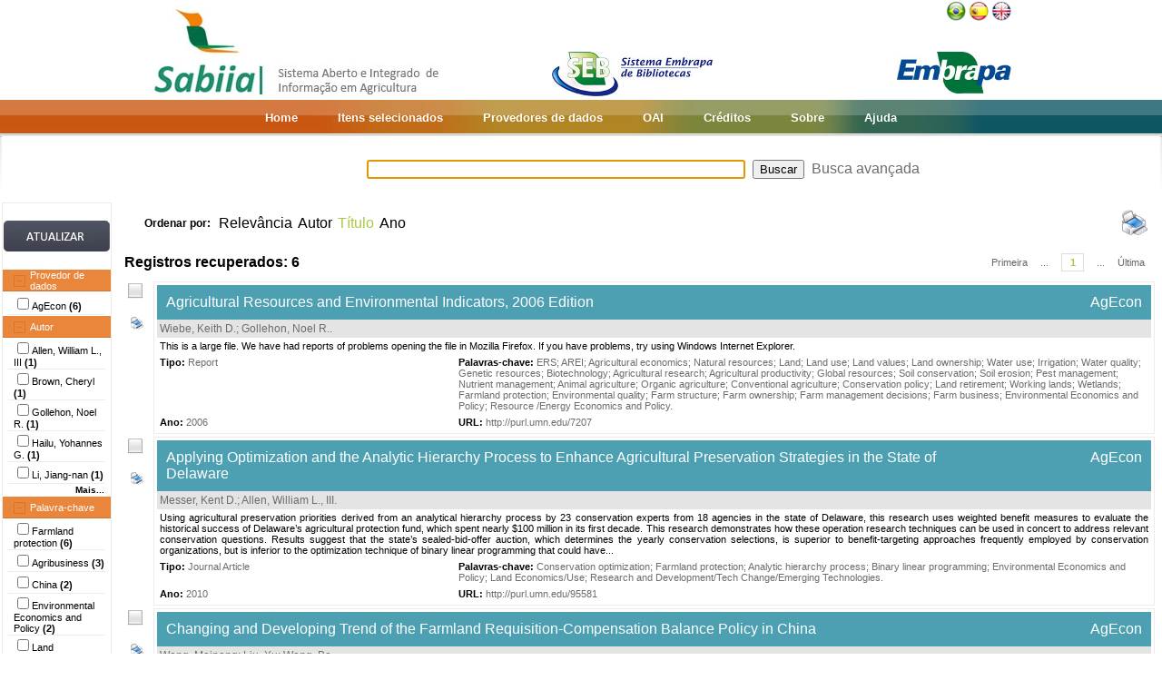

--- FILE ---
content_type: text/html;charset=UTF-8
request_url: https://www.sabiia.cnptia.embrapa.br/sabiia/search?showQuery=f&sort=titleSort&search=subjectFacets:%22Farmland%20protection%22
body_size: 7608
content:


















<html>
<head>
	<!-- Meta informacao da pagina -->
 	<meta http-equiv="Content-Type" content="text/html; charset=UTF-8">
	<meta http-equiv="Content-Language" CONTENT="pt-BR">
	<meta name="keywords" content="Open Access">
	<meta name="copyright" content="http://www.embrapa.br">
	<meta name="author" content="Embrapa">
	<meta name="email" content="cnptia.sac@embrapa.br">
	<meta name="Distribution" content="Global">
	<meta name="website" content="http://www.embrapa.br">
	<script language="JAVASCRIPT" src="/sabiia/web/js/functions.js" type="text/javascript"></script>
	<script language="JAVASCRIPT" src="/sabiia/web/js/jquery-1.4.3.min.js" type="text/javascript"></script>	
 	<!-- Titulo da pagina -->
	<title>SABIIA - Sistema Aberto e Integrado de Informa&ccedil;&atilde;o em Agricultura (Sabiia)</title>
 	<!-- Links para os recursos utilizados pela pagina -->
	<link href="/sabiia/web/css/sabiia.css" rel="stylesheet" type="text/css">
	<!-- Favicon -->
	<link rel="shortcut icon" href="/sabiia/web/img/favicon.ico" type="image/x-icon">
</head>
<body>
<div id="fundoBranco">
	<!-- jsp:include page="../governoFederal.jsp"/ --> 
	<!-- HEADER -->
	<div align="center">
		<table summary="Header" width="950px" border="0" align="center" style="padding-bottom:3px;">
			<tr align="left">
				<td align="left" valign="bottom" width="25%">
					<a href="/sabiia/?initQuery=t" title="Sistema Aberto e Integrado de Informação em Agricultura - Sabiia">
						<img src="/sabiia/web/img/marcabannersabiia.jpg" alt="Sabiia" style="border: none;">
					</a>
				</td>
				<td align="right" valign="bottom" width="35%">
					<a href="http://hotsites.sct.embrapa.br/seb" title="Sistema Embrapa de Bibliotecas - SEB">
						<img src="/sabiia/web/img/logo-seb.jpg" alt="Seb" style="border: none;">
					</a>
				</td>
				<td align="right" valign="bottom" width="40%">
					<table cellpadding="0" cellspacing="0" border="0" width="100%" style="height:105px;padding-bottom:3px;">
						<tr>
							<td align="right" valign="top">
								<a title="Português" href="/sabiia/?locale=pt_BR&amp;initQuery=t"><img alt="Português" src="/sabiia/web/img/brazil.png"></a><a title="Español" style="padding-left:3px" href="/sabiia/?locale=es&amp;initQuery=t"><img alt="Español" src="/sabiia/web/img/spain.png"></a><a title="English" style="padding-left:3px" href="/sabiia/?locale=en&amp;initQuery=t"><img alt="English" src="/sabiia/web/img/english.png"></a>
							</td>
						</tr>
						<tr>
							<td align="right" valign="bottom">
								<a href="http://www.embrapa.br" title="Empresa Brasileira de Pesquisa Agropecuária - Embrapa"><img src="/sabiia/web/img/logo-embrapa.jpg" alt="Embrapa" style="border: none;"></a>
							</td>
						</tr>
					</table>
				</td>
			</tr>
		</table>
	</div>
	
	<!-- MENU SUPERIOR -->
	<table summary="Menu superior" width="100%" border="0">
		<tr>
			<td id="barraColoridaEsquerda"></td>
			<td NOWRAP id="barraColoridaMeio" align="center">
				<table summary="Tabela da barra de cores" border="0">
					<tr>
						<td class="menuItem"><a href="/sabiia/?initQuery=t">Home</a></td>
						<td class="menuItem"><a href="/sabiia/itensselecionados">Itens selecionados</a></td>
						<td class="menuItem"><a href="/sabiia/provedores">Provedores de dados</a></td>
						<td class="menuItem"><a target="_BLANK" href="http://www.sabiia.cnptia.embrapa.br/oai/">OAI</a></td>
						<td class="menuItem"><a href="/sabiia/creditos">Créditos</a></td>
						<td class="menuItem"><a href="/sabiia/sobre">Sobre</a></td>
						<td class="menuItem"><a href="/sabiia/ajuda">Ajuda</a></td>
					</tr>
				</table>		
			</td>
			<td id="barraColoridaDireita"></td>
		</tr>
	</table>
	
	
		<table border="0" width="100%" align="center">
			<tr>
				<td class="degradeCinza"></td>
				<td width="210px"></td>
				<td width="3px"></td>
				<td width="744px" align="center">
					<form id="frmSearch" name="frmSearch" method="post" action="search" onSubmit="return submitSearch(this);">
						&nbsp;&nbsp;&nbsp;
						<input type="hidden" name="clickSearchSimple" value="t">
						<input type="hidden" name="clickSearchAdvanced" value="f">
						<input type="text" name="search" size="50" value="">&nbsp;
						<input type="submit" value="Buscar">&nbsp;
						<a href="advanced">Busca avançada</a>
					</form>
				</td>
				<td width="3px"></td>
				<td class="degradeCinza"></td>
			</tr>
								
			<tr>
				<td></td>
				<!-- MENU LATERAL -->			
				<td valign="top" bgcolor="#ececec">
					<form name="frmFacets" method="post" action="search">
						<input type="hidden" name="search" value="subjectFacets:&quot;Farmland protection&quot;">
						<table width="100%" border="0" bgcolor="white">
							<tr>
								<td align="center" valign="middle"> 
									<br><a href="#" onclick="document.frmFacets.submit();"><img src="/sabiia/web/img/botaoatualizarh34w117.jpg" alt="Botão Atualizar"></a><br><br>
								</td>
							</tr>
						</table>
						
								<table width="100%" border="0" bgcolor="white"> 
									<tr>
										<td id="menuRepository" class="menuLaranjaAberto" colspan="3" onclick="javascript:mostraEsconde('menuRepository','subMenuRepository');"> 
											Provedor de dados
										</td>
									</tr>
								</table>
								
								<table width="100%" border="0" bgcolor="white" id="subMenuRepository">
								<tr>
								<td width="100%">
								<table width="100%">
<tr title="Research in Agricultural & Applied Economics (AgEcon Searh)"><td width="3px"></td><td class="menuBranco"><input type="checkbox"name="facets100" value="31">AgEcon <b>(6)</b></td><td width="3px"></td></tr>
</table>
	
								</td>
								</tr>								
								</table>
								
								<table width="100%" border="0" bgcolor="white"> 
									<tr>
										<td id="menuCreator" class="menuLaranjaAberto" colspan="3" onclick="javascript:mostraEsconde('menuCreator','subMenuCreator');"> 
											Autor
										</td>
									</tr>
								</table>								
								<table width="100%" border="0" bgcolor="white" id="subMenuCreator">
								<tr>
								<td width="100%">
								<table width="100%">
<tr><td width="3px"></td><td class="menuBranco"><input type="checkbox"name="facets200" value="Allen,   William L., III">Allen,   William L., III <b>(1)</b></td><td width="3px"></td></tr>
<tr><td width="3px"></td><td class="menuBranco"><input type="checkbox"name="facets201" value="Brown,   Cheryl">Brown,   Cheryl <b>(1)</b></td><td width="3px"></td></tr>
<tr><td width="3px"></td><td class="menuBranco"><input type="checkbox"name="facets202" value="Gollehon,   Noel R.">Gollehon,   Noel R. <b>(1)</b></td><td width="3px"></td></tr>
<tr><td width="3px"></td><td class="menuBranco"><input type="checkbox"name="facets203" value="Hailu,   Yohannes G.">Hailu,   Yohannes G. <b>(1)</b></td><td width="3px"></td></tr>
<tr><td width="3px"></td><td class="menuBranco"><input type="checkbox"name="facets204" value="Li,   Jiang-nan">Li,   Jiang-nan <b>(1)</b></td><td width="3px"></td></tr>
</table><div id="facetsCreatorDetalhes" style="display:none;"><table width="100%">
<tr><td width="3px"></td><td class="menuBranco"><input type="checkbox"name="facets205" value="Liu,   Xu">Liu,   Xu <b>(1)</b></td><td width="3px"></td></tr>
<tr><td width="3px"></td><td class="menuBranco"><input type="checkbox"name="facets206" value="Messer,   Kent D.">Messer,   Kent D. <b>(1)</b></td><td width="3px"></td></tr>
<tr><td width="3px"></td><td class="menuBranco"><input type="checkbox"name="facets207" value="Wang,   Bo">Wang,   Bo <b>(1)</b></td><td width="3px"></td></tr>
<tr><td width="3px"></td><td class="menuBranco"><input type="checkbox"name="facets208" value="Wang,   Meinong">Wang,   Meinong <b>(1)</b></td><td width="3px"></td></tr>
<tr><td width="3px"></td><td class="menuBranco"><input type="checkbox"name="facets209" value="Wiebe,   Keith D.">Wiebe,   Keith D. <b>(1)</b></td><td width="3px"></td></tr>
<tr><td width="3px"></td><td class="menuBranco"><input type="checkbox"name="facets210" value="Yang,   Rong-li">Yang,   Rong-li <b>(1)</b></td><td width="3px"></td></tr>
</table></div>
<table width="100%"><tr><td width="3px"></td><td align="right" class="mostrarDetalhes" onclick="javascript:mostraEscondeDetalhes('facetsCreatorDetalhes');"><span onclick="javascript:this.innerHTML=textoSpan(this.innerHTML,'Mais...','Menos');">Mais...</span></td><td width="3px"></td></tr></table>
	
								</td>
								</tr>								
								</table>
								
								<table width="100%" border="0" bgcolor="white"> 
									<tr>
										<td id="menuSubject" class="menuLaranjaAberto" colspan="3" onclick="javascript:mostraEsconde('menuSubject','subMenuSubject');"> 
											Palavra-chave
										</td>
									</tr>
								</table>
								<table width="100%" border="0" bgcolor="white" id="subMenuSubject">
								<tr>
								<td width="100%">
								<table width="100%">
<tr><td width="3px"></td><td class="menuBranco"><input type="checkbox"name="facets300" value="Farmland protection">Farmland protection<b> (6)</b></td><td width="3px"></td></tr>
<tr><td width="3px"></td><td class="menuBranco"><input type="checkbox"name="facets301" value="Agribusiness">Agribusiness<b> (3)</b></td><td width="3px"></td></tr>
<tr><td width="3px"></td><td class="menuBranco"><input type="checkbox"name="facets302" value="China">China<b> (2)</b></td><td width="3px"></td></tr>
<tr><td width="3px"></td><td class="menuBranco"><input type="checkbox"name="facets303" value="Environmental Economics and Policy">Environmental Economics and Policy<b> (2)</b></td><td width="3px"></td></tr>
<tr><td width="3px"></td><td class="menuBranco"><input type="checkbox"name="facets304" value="Land Economics/Use">Land Economics/Use<b> (2)</b></td><td width="3px"></td></tr>
</table><div id="facetsSubjectDetalhes" style="display:none;"><table width="100%">
<tr><td width="3px"></td><td class="menuBranco"><input type="checkbox"name="facets305" value="AREI">AREI<b> (1)</b></td><td width="3px"></td></tr>
<tr><td width="3px"></td><td class="menuBranco"><input type="checkbox"name="facets306" value="Agricultural economics">Agricultural economics<b> (1)</b></td><td width="3px"></td></tr>
<tr><td width="3px"></td><td class="menuBranco"><input type="checkbox"name="facets307" value="Agricultural productivity">Agricultural productivity<b> (1)</b></td><td width="3px"></td></tr>
<tr><td width="3px"></td><td class="menuBranco"><input type="checkbox"name="facets308" value="Agricultural research">Agricultural research<b> (1)</b></td><td width="3px"></td></tr>
<tr><td width="3px"></td><td class="menuBranco"><input type="checkbox"name="facets309" value="Analytic hierarchy process">Analytic hierarchy process<b> (1)</b></td><td width="3px"></td></tr>
<tr><td width="3px"></td><td class="menuBranco"><input type="checkbox"name="facets310" value="Animal agriculture">Animal agriculture<b> (1)</b></td><td width="3px"></td></tr>
<tr><td width="3px"></td><td class="menuBranco"><input type="checkbox"name="facets311" value="Anshan City">Anshan City<b> (1)</b></td><td width="3px"></td></tr>
<tr><td width="3px"></td><td class="menuBranco"><input type="checkbox"name="facets312" value="Binary linear programming">Binary linear programming<b> (1)</b></td><td width="3px"></td></tr>
<tr><td width="3px"></td><td class="menuBranco"><input type="checkbox"name="facets313" value="Biotechnology">Biotechnology<b> (1)</b></td><td width="3px"></td></tr>
<tr><td width="3px"></td><td class="menuBranco"><input type="checkbox"name="facets314" value="Conservation optimization">Conservation optimization<b> (1)</b></td><td width="3px"></td></tr>
<tr><td width="3px"></td><td class="menuBranco"><input type="checkbox"name="facets315" value="Conservation policy">Conservation policy<b> (1)</b></td><td width="3px"></td></tr>
<tr><td width="3px"></td><td class="menuBranco"><input type="checkbox"name="facets316" value="Conventional agriculture">Conventional agriculture<b> (1)</b></td><td width="3px"></td></tr>
<tr><td width="3px"></td><td class="menuBranco"><input type="checkbox"name="facets317" value="ERS">ERS<b> (1)</b></td><td width="3px"></td></tr>
<tr><td width="3px"></td><td class="menuBranco"><input type="checkbox"name="facets318" value="Environmental quality">Environmental quality<b> (1)</b></td><td width="3px"></td></tr>
<tr><td width="3px"></td><td class="menuBranco"><input type="checkbox"name="facets319" value="Farm business">Farm business<b> (1)</b></td><td width="3px"></td></tr>
</table></div>
<table width="100%"><tr><td width="3px"></td><td align="right" class="mostrarDetalhes" onclick="javascript:mostraEscondeDetalhes('facetsSubjectDetalhes');"><span onclick="javascript:this.innerHTML=textoSpan(this.innerHTML,'Mais...','Menos');">Mais...</span></td><td width="3px"></td></tr></table>
	
								</td>
								</tr>								
								</table>
								
								<table width="100%" border="0" bgcolor="white"> 
									<tr>
										<td id="menuType" class="menuLaranjaAberto" colspan="3" onclick="javascript:mostraEsconde('menuType','subMenuType');"> 
											Tipo do documento
										</td>
									</tr>
								</table>
								<table width="100%" border="0" bgcolor="white" id="subMenuType">
								<tr>
								<td width="100%">
								<table width="100%">
<tr><td width="3px"></td><td class="menuBranco"><input type="checkbox"name="facets500" value="Journal Article">Journal Article<b> (5)</b></td><td width="3px"></td></tr>
<tr><td width="3px"></td><td class="menuBranco"><input type="checkbox"name="facets501" value="Report">Report<b> (1)</b></td><td width="3px"></td></tr>
</table>
	
								</td>
								</tr>								
								</table>
								
								<table width="100%" border="0" bgcolor="white"> 
									<tr>
										<td id="menuYear" class="menuLaranjaAberto" colspan="3" onclick="javascript:mostraEsconde('menuYear','subMenuYear');"> 
											Ano
										</td>
									</tr>
								</table>
								<table width="100%" border="0" bgcolor="white" id="subMenuYear">
								<tr>
								<td width="100%">
								<table width="100%">
<tr><td width="3px"></td><td class="menuBranco"><input type="checkbox"name="facets400" value="2011">2011<b> (1)</b></td><td width="3px"></td></tr>
<tr><td width="3px"></td><td class="menuBranco"><input type="checkbox"name="facets401" value="2010">2010<b> (3)</b></td><td width="3px"></td></tr>
<tr><td width="3px"></td><td class="menuBranco"><input type="checkbox"name="facets402" value="2007">2007<b> (1)</b></td><td width="3px"></td></tr>
<tr><td width="3px"></td><td class="menuBranco"><input type="checkbox"name="facets403" value="2006">2006<b> (1)</b></td><td width="3px"></td></tr>
</table>
	
								</td>
								</tr>								
								</table>
								
								<table width="100%" border="0" bgcolor="white"> 
									<tr>
										<td id="menuCountry" class="menuLaranjaAberto" colspan="3" onclick="javascript:mostraEsconde('menuCountry','subMenuCountry');"> 
											País
										</td>
									</tr>
								</table>
								<table width="100%" border="0" bgcolor="white" id="subMenuCountry">
								<tr>
								<td width="100%">
								<table width="100%">
<tr><td width="3px"></td><td class="menuBranco"><input type="checkbox"name="facets600" value="United States">United States<b> (6)</b></td><td width="3px"></td></tr>
</table>
	
								</td>
								</tr>								
								</table>
								
								<table width="100%" border="0" bgcolor="white"> 
									<tr>
										<td id="menuLanguage" class="menuLaranjaAberto" colspan="3" onclick="javascript:mostraEsconde('menuLanguage','subMenuLanguage');"> 
											Idioma
										</td>
									</tr>
								</table>
								<table width="100%" border="0" bgcolor="white" id="subMenuLanguage">
								<tr>
								<td width="100%">
								<table width="100%">
<tr><td width="3px"></td><td class="menuBranco"><input type="checkbox"name="facets700" value="ingles">Inglês<b> (6)</b></td><td width="3px"></td></tr>
</table>
	
								</td>
								</tr>								
								</table>
								
						<table width="100%" border="0" bgcolor="white">
							<tr>
								<td align="center" valign="middle"> 
									<br><a href="#" onclick="document.frmFacets.submit();"><img src="/sabiia/web/img/botaoatualizarh34w117.jpg" alt="Botão Atualizar"></a><br><br>
								</td>
							</tr>
						</table>
					</form>		
				</td>
				<td></td>
				<td valign="top" height="100%">
				<table cellpadding="3" cellspacing="3" class="itemSort"><tr><td NOWRAP width=100px align="right"><p style="font-size:12px;"><b>Ordenar por:</b>&nbsp;</td><td width=1px align="right"><a class="linkOrdenacao" href="search?search=subjectFacets:&quot;Farmland protection&quot;&amp;qFacets=subjectFacets:&quot;Farmland protection&quot;&amp;sort=""&amp;paginacao=t&amp;paginaAtual=1">Relevância</a></td><td width=1px align="right"><a class="linkOrdenacao" href="search?search=subjectFacets:&quot;Farmland protection&quot;&amp;qFacets=subjectFacets:&quot;Farmland protection&quot;&amp;sort=creatorSort&amp;paginacao=t&amp;paginaAtual=1">Autor</a></td><td width=1px align="right" class="ordenacaoEscolhida">Título</td><td width=1px align="right"><a class="linkOrdenacao" href="search?search=subjectFacets:&quot;Farmland protection&quot;&amp;qFacets=subjectFacets:&quot;Farmland protection&quot;&amp;sort=year&amp;paginacao=t&amp;paginaAtual=1">Ano</a></td><td align="right"><a title="Imprime registros no formato resumido" href="search?search=subjectFacets:&quot;Farmland protection&quot;&amp;qFacets=subjectFacets:&quot;Farmland protection&quot;&amp;sort=titleSort&amp;paginacao=t&amp;paginaAtual=1&amp;ig=t"><img width="32" height="32" alt="Imprime registros no formato resumido" src="/sabiia/web/img/print-big.png"></a></td></tr></table>
<table cellpadding="3" cellspacing="3" class="itemCountPaginacao"><tr><td width="50%"><span class="registrosRecuperados">Registros recuperados: 6</span></td><td width="50%"><table cellpadding="0" cellspacing="0" align="right"><tr><td class="itemPaginacaoPrimeiraPagina"><a class="linkPaginacaoAux" href="search?search=subjectFacets:&quot;Farmland protection&quot;&amp;qFacets=subjectFacets:&quot;Farmland protection&quot;&amp;sort=titleSort&amp;paginacao=t&amp;paginaAtual=1">Primeira</a></td><td class="itemPaginacao"><a class="linkPaginacaoAux" href="search?search=subjectFacets:&quot;Farmland protection&quot;&amp;qFacets=subjectFacets:&quot;Farmland protection&quot;&amp;sort=titleSort&amp;paginacao=t&amp;paginaAtual=1"> ... </a></td><td class="itemPaginacao"><a class="linkPaginacaoSelected" href="search?search=subjectFacets:&quot;Farmland protection&quot;&amp;qFacets=subjectFacets:&quot;Farmland protection&quot;&amp;sort=titleSort&amp;paginacao=t&amp;paginaAtual=1">1</a></td><td class="itemPaginacao"><a class="linkPaginacaoAux" href="search?search=subjectFacets:&quot;Farmland protection&quot;&amp;qFacets=subjectFacets:&quot;Farmland protection&quot;&amp;sort=titleSort&amp;paginacao=t&amp;paginaAtual=1"> ... </a></td><td class="itemPaginacaoUltimaPagina"><a class="linkPaginacaoAux" href="search?search=subjectFacets:&quot;Farmland protection&quot;&amp;qFacets=subjectFacets:&quot;Farmland protection&quot;&amp;sort=titleSort&amp;paginacao=t&amp;paginaAtual=1">Última</a></td></tr></table></td></tr></table>
<table cellpadding="0" cellspacing="0" width="100%">
<tr><td align="center" valign="top" width="40">
<a title="Marcar/Desmarcar Item" class="linkMarcarDesmarcarItem" onclick="selecionaItem('31000783')"><img alt="Imagem não selecionada" id="img31000783" src="/sabiia/web/img/desmarcado.png"></a>
<br><br><a title="Imprime registro no formato completo" href="search?search=subjectFacets:&quot;Farmland protection&quot;&amp;qFacets=subjectFacets:&quot;Farmland protection&quot;&amp;sort=titleSort&amp;paginacao=t&amp;paginaAtual=1&amp;id=31000783&amp;ic=t&amp;locale=null"><img style="padding-left:3px" width="16" height="16" alt="Imprime registro no formato completo" src="/sabiia/web/img/print.png"></a>
</td><td>
<table cellpadding="3" cellspacing="3" width="100%" class="itemResult">
<tr><td class="tituloPesquisa" colspan="2" width="100%"><table cellpadding="0" cellspacing="0" width="100%">
<tr><td align="left" width="80%">
<a class="linkTituloPesquisa" href="search?id=31000783&amp;search=subjectFacets:&quot;Farmland protection&quot;&amp;qFacets=subjectFacets:&quot;Farmland protection&quot;&amp;sort=titleSort&amp;paginacao=t&amp;paginaAtual=1">Agricultural Resources and Environmental Indicators, 2006 Edition</a>
</td>
<td width="20%" align="right" valign="top"><a class="linkTituloPesquisa" title="Research in Agricultural & Applied Economics (AgEcon Searh)" href="search?showQuery=f&amp;sort=titleSort&amp;search=repository:&quot;31&quot;">AgEcon</a></td></tr></table></td></tr>
<tr class="autoriaPesquisa"><td align="left" colspan="2"><a href="search?showQuery=f&amp;sort=titleSort&amp;search=creatorFacets:&quot;Wiebe,   Keith D.&quot;">Wiebe,   Keith D.</a>; <a href="search?showQuery=f&amp;sort=titleSort&amp;search=creatorFacets:&quot;Gollehon,   Noel R.&quot;">Gollehon,   Noel R.</a>.</td></tr>
<tr><td colspan="2" class="description">This is a large file. We have had reports of problems opening the file in Mozilla Firefox. If you have problems, try using Windows Internet Explorer.</td></tr>
<tr>
<td align="left" valign="top" width="30%" class="type"><b><span style="color:black;">Tipo:</span></b>&nbsp;<a href="search?showQuery=f&amp;sort=titleSort&amp;search=typeFacets:&quot;Report&quot;">Report</a></td>
<td align="left" valign="top" width="70%" class="subject"><b><span style="color:black;">Palavras-chave:</span></b>&nbsp;<a href="search?showQuery=f&amp;sort=titleSort&amp;search=subjectFacets:&quot;ERS&quot;">ERS</a>; <a href="search?showQuery=f&amp;sort=titleSort&amp;search=subjectFacets:&quot;AREI&quot;">AREI</a>; <a href="search?showQuery=f&amp;sort=titleSort&amp;search=subjectFacets:&quot;Agricultural economics&quot;">Agricultural economics</a>; <a href="search?showQuery=f&amp;sort=titleSort&amp;search=subjectFacets:&quot;Natural resources&quot;">Natural resources</a>; <a href="search?showQuery=f&amp;sort=titleSort&amp;search=subjectFacets:&quot;Land&quot;">Land</a>; <a href="search?showQuery=f&amp;sort=titleSort&amp;search=subjectFacets:&quot;Land use&quot;">Land use</a>; <a href="search?showQuery=f&amp;sort=titleSort&amp;search=subjectFacets:&quot;Land values&quot;">Land values</a>; <a href="search?showQuery=f&amp;sort=titleSort&amp;search=subjectFacets:&quot;Land ownership&quot;">Land ownership</a>; <a href="search?showQuery=f&amp;sort=titleSort&amp;search=subjectFacets:&quot;Water use&quot;">Water use</a>; <a href="search?showQuery=f&amp;sort=titleSort&amp;search=subjectFacets:&quot;Irrigation&quot;">Irrigation</a>; <a href="search?showQuery=f&amp;sort=titleSort&amp;search=subjectFacets:&quot;Water quality&quot;">Water quality</a>; <a href="search?showQuery=f&amp;sort=titleSort&amp;search=subjectFacets:&quot;Genetic resources&quot;">Genetic resources</a>; <a href="search?showQuery=f&amp;sort=titleSort&amp;search=subjectFacets:&quot;Biotechnology&quot;">Biotechnology</a>; <a href="search?showQuery=f&amp;sort=titleSort&amp;search=subjectFacets:&quot;Agricultural research&quot;">Agricultural research</a>; <a href="search?showQuery=f&amp;sort=titleSort&amp;search=subjectFacets:&quot;Agricultural productivity&quot;">Agricultural productivity</a>; <a href="search?showQuery=f&amp;sort=titleSort&amp;search=subjectFacets:&quot;Global resources&quot;">Global resources</a>; <a href="search?showQuery=f&amp;sort=titleSort&amp;search=subjectFacets:&quot;Soil conservation&quot;">Soil conservation</a>; <a href="search?showQuery=f&amp;sort=titleSort&amp;search=subjectFacets:&quot;Soil erosion&quot;">Soil erosion</a>; <a href="search?showQuery=f&amp;sort=titleSort&amp;search=subjectFacets:&quot;Pest management&quot;">Pest management</a>; <a href="search?showQuery=f&amp;sort=titleSort&amp;search=subjectFacets:&quot;Nutrient management&quot;">Nutrient management</a>; <a href="search?showQuery=f&amp;sort=titleSort&amp;search=subjectFacets:&quot;Animal agriculture&quot;">Animal agriculture</a>; <a href="search?showQuery=f&amp;sort=titleSort&amp;search=subjectFacets:&quot;Organic agriculture&quot;">Organic agriculture</a>; <a href="search?showQuery=f&amp;sort=titleSort&amp;search=subjectFacets:&quot;Conventional agriculture&quot;">Conventional agriculture</a>; <a href="search?showQuery=f&amp;sort=titleSort&amp;search=subjectFacets:&quot;Conservation policy&quot;">Conservation policy</a>; <a href="search?showQuery=f&amp;sort=titleSort&amp;search=subjectFacets:&quot;Land retirement&quot;">Land retirement</a>; <a href="search?showQuery=f&amp;sort=titleSort&amp;search=subjectFacets:&quot;Working lands&quot;">Working lands</a>; <a href="search?showQuery=f&amp;sort=titleSort&amp;search=subjectFacets:&quot;Wetlands&quot;">Wetlands</a>; <a href="search?showQuery=f&amp;sort=titleSort&amp;search=subjectFacets:&quot;Farmland protection&quot;">Farmland protection</a>; <a href="search?showQuery=f&amp;sort=titleSort&amp;search=subjectFacets:&quot;Environmental quality&quot;">Environmental quality</a>; <a href="search?showQuery=f&amp;sort=titleSort&amp;search=subjectFacets:&quot;Farm structure&quot;">Farm structure</a>; <a href="search?showQuery=f&amp;sort=titleSort&amp;search=subjectFacets:&quot;Farm ownership&quot;">Farm ownership</a>; <a href="search?showQuery=f&amp;sort=titleSort&amp;search=subjectFacets:&quot;Farm management decisions&quot;">Farm management decisions</a>; <a href="search?showQuery=f&amp;sort=titleSort&amp;search=subjectFacets:&quot;Farm business&quot;">Farm business</a>; <a href="search?showQuery=f&amp;sort=titleSort&amp;search=subjectFacets:&quot;Environmental Economics and Policy&quot;">Environmental Economics and Policy</a>; <a href="search?showQuery=f&amp;sort=titleSort&amp;search=subjectFacets:&quot;Resource /Energy Economics and Policy&quot;">Resource /Energy Economics and Policy</a>.</td>
</tr>
<tr>
<td align="left" valign="top" width="30%" class="year"><b>Ano:</b> <a href="search?showQuery=f&amp;sort=titleSort&amp;search=year:&quot;2006&quot;">2006</a></td>
<td align="left" valign="top" width="70%" class="url"><b>URL: </b><a target="BLANK" class="linkUrl" href="http://purl.umn.edu/7207">http://purl.umn.edu/7207</a></td>
</tr></table><td></tr></table>
<table><tr><td height="3px"></td></tr></table>
<table cellpadding="0" cellspacing="0" width="100%">
<tr><td align="center" valign="top" width="40">
<a title="Marcar/Desmarcar Item" class="linkMarcarDesmarcarItem" onclick="selecionaItem('31019706')"><img alt="Imagem não selecionada" id="img31019706" src="/sabiia/web/img/desmarcado.png"></a>
<br><br><a title="Imprime registro no formato completo" href="search?search=subjectFacets:&quot;Farmland protection&quot;&amp;qFacets=subjectFacets:&quot;Farmland protection&quot;&amp;sort=titleSort&amp;paginacao=t&amp;paginaAtual=1&amp;id=31019706&amp;ic=t&amp;locale=null"><img style="padding-left:3px" width="16" height="16" alt="Imprime registro no formato completo" src="/sabiia/web/img/print.png"></a>
</td><td>
<table cellpadding="3" cellspacing="3" width="100%" class="itemResult">
<tr><td class="tituloPesquisa" colspan="2" width="100%"><table cellpadding="0" cellspacing="0" width="100%">
<tr><td align="left" width="80%">
<a class="linkTituloPesquisa" href="search?id=31019706&amp;search=subjectFacets:&quot;Farmland protection&quot;&amp;qFacets=subjectFacets:&quot;Farmland protection&quot;&amp;sort=titleSort&amp;paginacao=t&amp;paginaAtual=1">Applying Optimization and the Analytic Hierarchy Process to Enhance Agricultural Preservation Strategies in the State of Delaware</a>
</td>
<td width="20%" align="right" valign="top"><a class="linkTituloPesquisa" title="Research in Agricultural & Applied Economics (AgEcon Searh)" href="search?showQuery=f&amp;sort=titleSort&amp;search=repository:&quot;31&quot;">AgEcon</a></td></tr></table></td></tr>
<tr class="autoriaPesquisa"><td align="left" colspan="2"><a href="search?showQuery=f&amp;sort=titleSort&amp;search=creatorFacets:&quot;Messer,   Kent D.&quot;">Messer,   Kent D.</a>; <a href="search?showQuery=f&amp;sort=titleSort&amp;search=creatorFacets:&quot;Allen,   William L., III&quot;">Allen,   William L., III</a>.</td></tr>
<tr><td colspan="2" class="description">Using agricultural preservation priorities derived from an analytical hierarchy process by 23 conservation experts from 18 agencies in the state of Delaware, this research uses weighted benefit measures to evaluate the historical success of Delaware’s agricultural protection fund, which spent nearly $100 million in its first decade. This research demonstrates how these operation research techniques can be used in concert to address relevant conservation questions. Results suggest that the state’s sealed-bid-offer auction, which determines the yearly conservation selections, is superior to benefit-targeting approaches frequently employed by conservation organizations, but is inferior to the optimization technique of binary linear programming that could have...</td></tr>
<tr>
<td align="left" valign="top" width="30%" class="type"><b><span style="color:black;">Tipo:</span></b>&nbsp;<a href="search?showQuery=f&amp;sort=titleSort&amp;search=typeFacets:&quot;Journal Article&quot;">Journal Article</a></td>
<td align="left" valign="top" width="70%" class="subject"><b><span style="color:black;">Palavras-chave:</span></b>&nbsp;<a href="search?showQuery=f&amp;sort=titleSort&amp;search=subjectFacets:&quot;Conservation optimization&quot;">Conservation optimization</a>; <a href="search?showQuery=f&amp;sort=titleSort&amp;search=subjectFacets:&quot;Farmland protection&quot;">Farmland protection</a>; <a href="search?showQuery=f&amp;sort=titleSort&amp;search=subjectFacets:&quot;Analytic hierarchy process&quot;">Analytic hierarchy process</a>; <a href="search?showQuery=f&amp;sort=titleSort&amp;search=subjectFacets:&quot;Binary linear programming&quot;">Binary linear programming</a>; <a href="search?showQuery=f&amp;sort=titleSort&amp;search=subjectFacets:&quot;Environmental Economics and Policy&quot;">Environmental Economics and Policy</a>; <a href="search?showQuery=f&amp;sort=titleSort&amp;search=subjectFacets:&quot;Land Economics/Use&quot;">Land Economics/Use</a>; <a href="search?showQuery=f&amp;sort=titleSort&amp;search=subjectFacets:&quot;Research and Development/Tech Change/Emerging Technologies&quot;">Research and Development/Tech Change/Emerging Technologies</a>.</td>
</tr>
<tr>
<td align="left" valign="top" width="30%" class="year"><b>Ano:</b> <a href="search?showQuery=f&amp;sort=titleSort&amp;search=year:&quot;2010&quot;">2010</a></td>
<td align="left" valign="top" width="70%" class="url"><b>URL: </b><a target="BLANK" class="linkUrl" href="http://purl.umn.edu/95581">http://purl.umn.edu/95581</a></td>
</tr></table><td></tr></table>
<table><tr><td height="3px"></td></tr></table>
<table cellpadding="0" cellspacing="0" width="100%">
<tr><td align="center" valign="top" width="40">
<a title="Marcar/Desmarcar Item" class="linkMarcarDesmarcarItem" onclick="selecionaItem('31002852')"><img alt="Imagem não selecionada" id="img31002852" src="/sabiia/web/img/desmarcado.png"></a>
<br><br><a title="Imprime registro no formato completo" href="search?search=subjectFacets:&quot;Farmland protection&quot;&amp;qFacets=subjectFacets:&quot;Farmland protection&quot;&amp;sort=titleSort&amp;paginacao=t&amp;paginaAtual=1&amp;id=31002852&amp;ic=t&amp;locale=null"><img style="padding-left:3px" width="16" height="16" alt="Imprime registro no formato completo" src="/sabiia/web/img/print.png"></a>
</td><td>
<table cellpadding="3" cellspacing="3" width="100%" class="itemResult">
<tr><td class="tituloPesquisa" colspan="2" width="100%"><table cellpadding="0" cellspacing="0" width="100%">
<tr><td align="left" width="80%">
<a class="linkTituloPesquisa" href="search?id=31002852&amp;search=subjectFacets:&quot;Farmland protection&quot;&amp;qFacets=subjectFacets:&quot;Farmland protection&quot;&amp;sort=titleSort&amp;paginacao=t&amp;paginaAtual=1">Changing and Developing Trend of the Farmland Requisition-Compensation Balance Policy in China</a>
</td>
<td width="20%" align="right" valign="top"><a class="linkTituloPesquisa" title="Research in Agricultural & Applied Economics (AgEcon Searh)" href="search?showQuery=f&amp;sort=titleSort&amp;search=repository:&quot;31&quot;">AgEcon</a></td></tr></table></td></tr>
<tr class="autoriaPesquisa"><td align="left" colspan="2"><a href="search?showQuery=f&amp;sort=titleSort&amp;search=creatorFacets:&quot;Wang,   Meinong&quot;">Wang,   Meinong</a>; <a href="search?showQuery=f&amp;sort=titleSort&amp;search=creatorFacets:&quot;Liu,   Xu&quot;">Liu,   Xu</a>; <a href="search?showQuery=f&amp;sort=titleSort&amp;search=creatorFacets:&quot;Wang,   Bo&quot;">Wang,   Bo</a>.</td></tr>
<tr><td colspan="2" class="description">The importance and necessity of implementing the balance system of farmland requisition and compensation are reasoned. The changing path of the balance system of farmland requisition-compensation is overviewed. In addition, the problems exist in the implementation of the balance system of farmland requisition-compensation are analyzed as well, covering the increasing demands on land in the process of economic development; the serious phenomenon of wasting land in urban construction; part of farmlands should be revoked from the perspective of ecological construction and environmental protection, which lead to the shortage of reserved farmlands and it is hard to implement the balance system of farmland requisition-compensation; the problems of “occupying...</td></tr>
<tr>
<td align="left" valign="top" width="30%" class="type"><b><span style="color:black;">Tipo:</span></b>&nbsp;<a href="search?showQuery=f&amp;sort=titleSort&amp;search=typeFacets:&quot;Journal Article&quot;">Journal Article</a></td>
<td align="left" valign="top" width="70%" class="subject"><b><span style="color:black;">Palavras-chave:</span></b>&nbsp;<a href="search?showQuery=f&amp;sort=titleSort&amp;search=subjectFacets:&quot;Requisition-compensation balance&quot;">Requisition-compensation balance</a>; <a href="search?showQuery=f&amp;sort=titleSort&amp;search=subjectFacets:&quot;Farmland protection&quot;">Farmland protection</a>; <a href="search?showQuery=f&amp;sort=titleSort&amp;search=subjectFacets:&quot;Policy change&quot;">Policy change</a>; <a href="search?showQuery=f&amp;sort=titleSort&amp;search=subjectFacets:&quot;China&quot;">China</a>; <a href="search?showQuery=f&amp;sort=titleSort&amp;search=subjectFacets:&quot;Agribusiness&quot;">Agribusiness</a>.</td>
</tr>
<tr>
<td align="left" valign="top" width="30%" class="year"><b>Ano:</b> <a href="search?showQuery=f&amp;sort=titleSort&amp;search=year:&quot;2010&quot;">2010</a></td>
<td align="left" valign="top" width="70%" class="url"><b>URL: </b><a target="BLANK" class="linkUrl" href="http://purl.umn.edu/101893">http://purl.umn.edu/101893</a></td>
</tr></table><td></tr></table>
<table><tr><td height="3px"></td></tr></table>
<table cellpadding="0" cellspacing="0" width="100%">
<tr><td align="center" valign="top" width="40">
<a title="Marcar/Desmarcar Item" class="linkMarcarDesmarcarItem" onclick="selecionaItem('31044132')"><img alt="Imagem não selecionada" id="img31044132" src="/sabiia/web/img/desmarcado.png"></a>
<br><br><a title="Imprime registro no formato completo" href="search?search=subjectFacets:&quot;Farmland protection&quot;&amp;qFacets=subjectFacets:&quot;Farmland protection&quot;&amp;sort=titleSort&amp;paginacao=t&amp;paginaAtual=1&amp;id=31044132&amp;ic=t&amp;locale=null"><img style="padding-left:3px" width="16" height="16" alt="Imprime registro no formato completo" src="/sabiia/web/img/print.png"></a>
</td><td>
<table cellpadding="3" cellspacing="3" width="100%" class="itemResult">
<tr><td class="tituloPesquisa" colspan="2" width="100%"><table cellpadding="0" cellspacing="0" width="100%">
<tr><td align="left" width="80%">
<a class="linkTituloPesquisa" href="search?id=31044132&amp;search=subjectFacets:&quot;Farmland protection&quot;&amp;qFacets=subjectFacets:&quot;Farmland protection&quot;&amp;sort=titleSort&amp;paginacao=t&amp;paginaAtual=1">Implementation Effect of Farmland Protection in Urumqi—Changji Economic Zone, China</a>
</td>
<td width="20%" align="right" valign="top"><a class="linkTituloPesquisa" title="Research in Agricultural & Applied Economics (AgEcon Searh)" href="search?showQuery=f&amp;sort=titleSort&amp;search=repository:&quot;31&quot;">AgEcon</a></td></tr></table></td></tr>
<tr class="autoriaPesquisa"><td align="left" colspan="2"><a href="search?showQuery=f&amp;sort=titleSort&amp;search=creatorFacets:&quot;Li,   Jiang-nan&quot;">Li,   Jiang-nan</a>.</td></tr>
<tr><td colspan="2" class="description">A multi-level evaluation index system is established with farmland protection as the target layer, farmland quantity, farmland quality and farmland sustainable development as the criterion layer. And the index layer includes the quantity change of farmland, per capita farmland area, multiple cropping index, total grain yield, unit grain yield, per capita grain security coefficient, and unit machinery dynamical input. Both expert evaluation method and factor analysis method are used to determine the weight of index. According to the data in farmland area, grain yield and economic development in Urumqi—Changji Economic Zone in the years 1996-2007, a comprehensive evaluation model of intensive farmland use in Urumqi—Changji Economic Zone is established after...</td></tr>
<tr>
<td align="left" valign="top" width="30%" class="type"><b><span style="color:black;">Tipo:</span></b>&nbsp;<a href="search?showQuery=f&amp;sort=titleSort&amp;search=typeFacets:&quot;Journal Article&quot;">Journal Article</a></td>
<td align="left" valign="top" width="70%" class="subject"><b><span style="color:black;">Palavras-chave:</span></b>&nbsp;<a href="search?showQuery=f&amp;sort=titleSort&amp;search=subjectFacets:&quot;Farmland protection&quot;">Farmland protection</a>; <a href="search?showQuery=f&amp;sort=titleSort&amp;search=subjectFacets:&quot;Implementation effect&quot;">Implementation effect</a>; <a href="search?showQuery=f&amp;sort=titleSort&amp;search=subjectFacets:&quot;Urumqi—Changji Economic Zone&quot;">Urumqi—Changji Economic Zone</a>; <a href="search?showQuery=f&amp;sort=titleSort&amp;search=subjectFacets:&quot;China&quot;">China</a>; <a href="search?showQuery=f&amp;sort=titleSort&amp;search=subjectFacets:&quot;Agribusiness&quot;">Agribusiness</a>.</td>
</tr>
<tr>
<td align="left" valign="top" width="30%" class="year"><b>Ano:</b> <a href="search?showQuery=f&amp;sort=titleSort&amp;search=year:&quot;2010&quot;">2010</a></td>
<td align="left" valign="top" width="70%" class="url"><b>URL: </b><a target="BLANK" class="linkUrl" href="http://purl.umn.edu/96063">http://purl.umn.edu/96063</a></td>
</tr></table><td></tr></table>
<table><tr><td height="3px"></td></tr></table>
<table cellpadding="0" cellspacing="0" width="100%">
<tr><td align="center" valign="top" width="40">
<a title="Marcar/Desmarcar Item" class="linkMarcarDesmarcarItem" onclick="selecionaItem('31028189')"><img alt="Imagem não selecionada" id="img31028189" src="/sabiia/web/img/desmarcado.png"></a>
<br><br><a title="Imprime registro no formato completo" href="search?search=subjectFacets:&quot;Farmland protection&quot;&amp;qFacets=subjectFacets:&quot;Farmland protection&quot;&amp;sort=titleSort&amp;paginacao=t&amp;paginaAtual=1&amp;id=31028189&amp;ic=t&amp;locale=null"><img style="padding-left:3px" width="16" height="16" alt="Imprime registro no formato completo" src="/sabiia/web/img/print.png"></a>
</td><td>
<table cellpadding="3" cellspacing="3" width="100%" class="itemResult">
<tr><td class="tituloPesquisa" colspan="2" width="100%"><table cellpadding="0" cellspacing="0" width="100%">
<tr><td align="left" width="80%">
<a class="linkTituloPesquisa" href="search?id=31028189&amp;search=subjectFacets:&quot;Farmland protection&quot;&amp;qFacets=subjectFacets:&quot;Farmland protection&quot;&amp;sort=titleSort&amp;paginacao=t&amp;paginaAtual=1">Regional Growth Impacts on Agricultural Land Development: A Spatial Model for Three States</a>
</td>
<td width="20%" align="right" valign="top"><a class="linkTituloPesquisa" title="Research in Agricultural & Applied Economics (AgEcon Searh)" href="search?showQuery=f&amp;sort=titleSort&amp;search=repository:&quot;31&quot;">AgEcon</a></td></tr></table></td></tr>
<tr class="autoriaPesquisa"><td align="left" colspan="2"><a href="search?showQuery=f&amp;sort=titleSort&amp;search=creatorFacets:&quot;Hailu,   Yohannes G.&quot;">Hailu,   Yohannes G.</a>; <a href="search?showQuery=f&amp;sort=titleSort&amp;search=creatorFacets:&quot;Brown,   Cheryl&quot;">Brown,   Cheryl</a>.</td></tr>
<tr><td colspan="2" class="description">In this study we attempt to understand the relationship between regional growth in population, employment, and per capita income, and farmland development in Maryland, Pennsylvania, and West Virginia. A spatial simultaneous equations model is estimated using county-level data. Results indicate that while county income growth and agricultural land value increases in neighboring counties increase the rate of farmland loss, growth in county agricultural land values, increases in agricultural land density in neighboring counties, and increases in agricultural income per farm reduce farmland losses. Farmland protection policies were not significant in reducing agricultural land development. This approach, focused on regional growth, provides insight into...</td></tr>
<tr>
<td align="left" valign="top" width="30%" class="type"><b><span style="color:black;">Tipo:</span></b>&nbsp;<a href="search?showQuery=f&amp;sort=titleSort&amp;search=typeFacets:&quot;Journal Article&quot;">Journal Article</a></td>
<td align="left" valign="top" width="70%" class="subject"><b><span style="color:black;">Palavras-chave:</span></b>&nbsp;<a href="search?showQuery=f&amp;sort=titleSort&amp;search=subjectFacets:&quot;Farmland protection&quot;">Farmland protection</a>; <a href="search?showQuery=f&amp;sort=titleSort&amp;search=subjectFacets:&quot;Regional growth&quot;">Regional growth</a>; <a href="search?showQuery=f&amp;sort=titleSort&amp;search=subjectFacets:&quot;Rural development&quot;">Rural development</a>; <a href="search?showQuery=f&amp;sort=titleSort&amp;search=subjectFacets:&quot;Spatial growth equilibrium model&quot;">Spatial growth equilibrium model</a>; <a href="search?showQuery=f&amp;sort=titleSort&amp;search=subjectFacets:&quot;Land Economics/Use&quot;">Land Economics/Use</a>.</td>
</tr>
<tr>
<td align="left" valign="top" width="30%" class="year"><b>Ano:</b> <a href="search?showQuery=f&amp;sort=titleSort&amp;search=year:&quot;2007&quot;">2007</a></td>
<td align="left" valign="top" width="70%" class="url"><b>URL: </b><a target="BLANK" class="linkUrl" href="http://purl.umn.edu/10161">http://purl.umn.edu/10161</a></td>
</tr></table><td></tr></table>
<table><tr><td height="3px"></td></tr></table>
<table cellpadding="0" cellspacing="0" width="100%">
<tr><td align="center" valign="top" width="40">
<a title="Marcar/Desmarcar Item" class="linkMarcarDesmarcarItem" onclick="selecionaItem('31050489')"><img alt="Imagem não selecionada" id="img31050489" src="/sabiia/web/img/desmarcado.png"></a>
<br><br><a title="Imprime registro no formato completo" href="search?search=subjectFacets:&quot;Farmland protection&quot;&amp;qFacets=subjectFacets:&quot;Farmland protection&quot;&amp;sort=titleSort&amp;paginacao=t&amp;paginaAtual=1&amp;id=31050489&amp;ic=t&amp;locale=null"><img style="padding-left:3px" width="16" height="16" alt="Imprime registro no formato completo" src="/sabiia/web/img/print.png"></a>
</td><td>
<table cellpadding="3" cellspacing="3" width="100%" class="itemResult">
<tr><td class="tituloPesquisa" colspan="2" width="100%"><table cellpadding="0" cellspacing="0" width="100%">
<tr><td align="left" width="80%">
<a class="linkTituloPesquisa" href="search?id=31050489&amp;search=subjectFacets:&quot;Farmland protection&quot;&amp;qFacets=subjectFacets:&quot;Farmland protection&quot;&amp;sort=titleSort&amp;paginacao=t&amp;paginaAtual=1">Research of the farmland protection based on food security  —A case study of Anshan City in Liaoning Province, China</a>
</td>
<td width="20%" align="right" valign="top"><a class="linkTituloPesquisa" title="Research in Agricultural & Applied Economics (AgEcon Searh)" href="search?showQuery=f&amp;sort=titleSort&amp;search=repository:&quot;31&quot;">AgEcon</a></td></tr></table></td></tr>
<tr class="autoriaPesquisa"><td align="left" colspan="2"><a href="search?showQuery=f&amp;sort=titleSort&amp;search=creatorFacets:&quot;Yang,   Rong-li&quot;">Yang,   Rong-li</a>.</td></tr>
<tr><td colspan="2" class="description">The quantity and quality of farmland is the key factor determining grain production capacity, so protecting farmland has become the key to guaranteeing food security. I take Anshan City in Liaoning Province as the study area which has its own particularity in terms of protecting farmland. Based on the prediction of population, coupled with the relevant data concerning farmland area, the per unit area yield of grain, the prediction and analysis of the balance of supply and demand of farmland in Anshan City are conducted. The results show that in the year 2010, the maximum supply amount of farmland that the city can offer is 239000 hm2, and in the year 2020 the maximum supply amount of farmland that the city can offer will be 238000hm2; in the year 2010, the...</td></tr>
<tr>
<td align="left" valign="top" width="30%" class="type"><b><span style="color:black;">Tipo:</span></b>&nbsp;<a href="search?showQuery=f&amp;sort=titleSort&amp;search=typeFacets:&quot;Journal Article&quot;">Journal Article</a></td>
<td align="left" valign="top" width="70%" class="subject"><b><span style="color:black;">Palavras-chave:</span></b>&nbsp;<a href="search?showQuery=f&amp;sort=titleSort&amp;search=subjectFacets:&quot;Food security&quot;">Food security</a>; <a href="search?showQuery=f&amp;sort=titleSort&amp;search=subjectFacets:&quot;Farmland protection&quot;">Farmland protection</a>; <a href="search?showQuery=f&amp;sort=titleSort&amp;search=subjectFacets:&quot;Production capacity&quot;">Production capacity</a>; <a href="search?showQuery=f&amp;sort=titleSort&amp;search=subjectFacets:&quot;Anshan City&quot;">Anshan City</a>; <a href="search?showQuery=f&amp;sort=titleSort&amp;search=subjectFacets:&quot;Agribusiness&quot;">Agribusiness</a>.</td>
</tr>
<tr>
<td align="left" valign="top" width="30%" class="year"><b>Ano:</b> <a href="search?showQuery=f&amp;sort=titleSort&amp;search=year:&quot;2011&quot;">2011</a></td>
<td align="left" valign="top" width="70%" class="url"><b>URL: </b><a target="BLANK" class="linkUrl" href="http://purl.umn.edu/108420">http://purl.umn.edu/108420</a></td>
</tr></table><td></tr></table>
<table cellpadding="3" cellspacing="3" class="itemCountPaginacao"><tr><td width="50%"><span class="registrosRecuperados">Registros recuperados: 6</span></td><td width="50%"><table cellpadding="0" cellspacing="0" align="right"><tr><td class="itemPaginacaoPrimeiraPagina"><a class="linkPaginacaoAux" href="search?search=subjectFacets:&quot;Farmland protection&quot;&amp;qFacets=subjectFacets:&quot;Farmland protection&quot;&amp;sort=titleSort&amp;paginacao=t&amp;paginaAtual=1">Primeira</a></td><td class="itemPaginacao"><a class="linkPaginacaoAux" href="search?search=subjectFacets:&quot;Farmland protection&quot;&amp;qFacets=subjectFacets:&quot;Farmland protection&quot;&amp;sort=titleSort&amp;paginacao=t&amp;paginaAtual=1"> ... </a></td><td class="itemPaginacao"><a class="linkPaginacaoSelected" href="search?search=subjectFacets:&quot;Farmland protection&quot;&amp;qFacets=subjectFacets:&quot;Farmland protection&quot;&amp;sort=titleSort&amp;paginacao=t&amp;paginaAtual=1">1</a></td><td class="itemPaginacao"><a class="linkPaginacaoAux" href="search?search=subjectFacets:&quot;Farmland protection&quot;&amp;qFacets=subjectFacets:&quot;Farmland protection&quot;&amp;sort=titleSort&amp;paginacao=t&amp;paginaAtual=1"> ... </a></td><td class="itemPaginacaoUltimaPagina"><a class="linkPaginacaoAux" href="search?search=subjectFacets:&quot;Farmland protection&quot;&amp;qFacets=subjectFacets:&quot;Farmland protection&quot;&amp;sort=titleSort&amp;paginacao=t&amp;paginaAtual=1">Última</a></td></tr></table></td></tr></table>

				</td>
				<td></td>
				<td></td>
			</tr>
			
			<tr><td colspan="6">&nbsp;</td></tr>
		</table>
	</center>
</div>
<!-- RODAPÉ VERDE -->

<div id="rodape" align="center">
	<table summary="Tabela do rodapé" class="rodape">
		<tr>
			<td width="450px" align="left"><br>
				Empresa Brasileira de Pesquisa Agropecuária - Embrapa<br>Todos os direitos reservados, conforme Lei n° 9.610<br>Política de Privacidade<br>
	            <a class="linkRodape" target="_BLANK" href="http://www.sabiia.cnptia.embrapa.br/sabiia-admin">Área restrita</a>	            
			</td>
			<td width="100px" align="center"></td>
			<td width="450px" align="right"><br>
				Embrapa<br>
				Parque Estação Biológica - PqEB s/n°<br>
				Brasília, DF - Brasil - CEP 70770-901<br>
				Fone: (61) 3448-4433 - Fax: (61) 3448-4890 / 3448-4891
				SAC: <a class="linkRodape" href="https://www.embrapa.br/fale-conosco">https://www.embrapa.br/fale-conosco</a> 
			</td>
		</tr>
		<tr>
			<td></td>
			<td></td>
			<td align="right">
				<p>
				<a href="http://validator.w3.org/check?uri=referer" target="_BLANK"><img src="/sabiia/web/img/valid-html401.png" alt="Valid HTML 4.01 Transitional" height="31" width="88"></a>
				</p>
			</td>
		</tr>
	</table>
</div>
<script type="text/javascript">
  var _gaq = _gaq || [];
  _gaq.push(['_setAccount', 'UA-27669619-1']);
  _gaq.push(['_trackPageview']);

  (function() {
    var ga = document.createElement('script'); ga.type = 'text/javascript'; ga.async = true;
    ga.src = ('https:' == document.location.protocol ? 'https://ssl' : 'http://www') + '.google-analytics.com/ga.js';
    var s = document.getElementsByTagName('script')[0]; s.parentNode.insertBefore(ga, s);
  })();
</script>
<script language="JavaScript" type="text/JavaScript">
	document.forms.frmSearch.search.focus();
</script>	
</body>
</html>